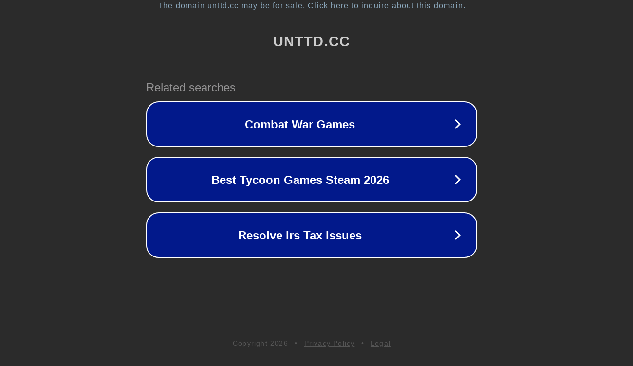

--- FILE ---
content_type: text/html; charset=utf-8
request_url: https://unttd.cc/6b081552-5555-4c06-b585-37ce0dd2daf8
body_size: 1078
content:
<!doctype html>
<html data-adblockkey="MFwwDQYJKoZIhvcNAQEBBQADSwAwSAJBANDrp2lz7AOmADaN8tA50LsWcjLFyQFcb/P2Txc58oYOeILb3vBw7J6f4pamkAQVSQuqYsKx3YzdUHCvbVZvFUsCAwEAAQ==_vXa2TkgDV1l6jbeBOpzsZbwD4nehcbbvdV8DiK4xWeoos7J7eJlbD4RLp4dAK4qQsBL/O1dzHWBGKy3Gl8RS6Q==" lang="en" style="background: #2B2B2B;">
<head>
    <meta charset="utf-8">
    <meta name="viewport" content="width=device-width, initial-scale=1">
    <link rel="icon" href="[data-uri]">
    <link rel="preconnect" href="https://www.google.com" crossorigin>
</head>
<body>
<div id="target" style="opacity: 0"></div>
<script>window.park = "[base64]";</script>
<script src="/bXbtiAjvc.js"></script>
</body>
</html>
